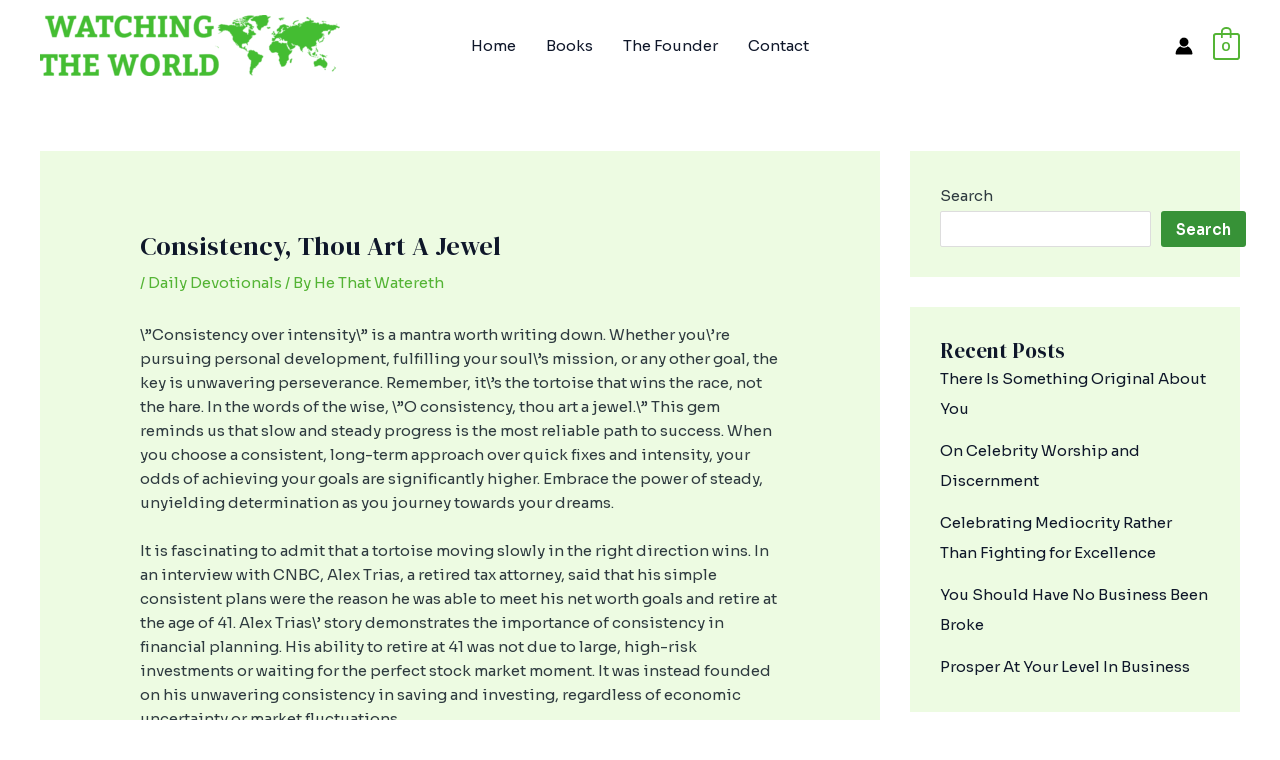

--- FILE ---
content_type: text/css
request_url: https://watchingtheworld.org/wp-content/uploads/elementor/css/post-144.css?ver=1764739979
body_size: 221
content:
.elementor-144 .elementor-element.elementor-element-dd452ce{--display:flex;--flex-direction:row;--container-widget-width:calc( ( 1 - var( --container-widget-flex-grow ) ) * 100% );--container-widget-height:100%;--container-widget-flex-grow:1;--container-widget-align-self:stretch;--flex-wrap-mobile:wrap;--align-items:stretch;--gap:0px 0px;--background-transition:0.3s;--overlay-opacity:0.12;--padding-top:100px;--padding-bottom:100px;--padding-left:0px;--padding-right:0px;}.elementor-144 .elementor-element.elementor-element-dd452ce::before, .elementor-144 .elementor-element.elementor-element-dd452ce > .elementor-background-video-container::before, .elementor-144 .elementor-element.elementor-element-dd452ce > .e-con-inner > .elementor-background-video-container::before, .elementor-144 .elementor-element.elementor-element-dd452ce > .elementor-background-slideshow::before, .elementor-144 .elementor-element.elementor-element-dd452ce > .e-con-inner > .elementor-background-slideshow::before, .elementor-144 .elementor-element.elementor-element-dd452ce > .elementor-motion-effects-container > .elementor-motion-effects-layer::before{background-color:var( --e-global-color-astglobalcolor7 );--background-overlay:'';}.elementor-144 .elementor-element.elementor-element-b3ab183{--display:flex;--justify-content:center;--background-transition:0.3s;--padding-top:0px;--padding-bottom:0px;--padding-left:0px;--padding-right:40px;}.elementor-144 .elementor-element.elementor-element-63ebcc1 > .elementor-widget-container{padding:0px 0px 20px 0px;}.elementor-144 .elementor-element.elementor-element-63ebcc1{text-align:left;}.elementor-144 .elementor-element.elementor-element-34e8999 .elementor-button-content-wrapper{flex-direction:row;}.elementor-144 .elementor-element.elementor-element-3a11558{--display:flex;--background-transition:0.3s;--margin-top:0px;--margin-bottom:0px;--margin-left:0px;--margin-right:0px;--padding-top:0px;--padding-bottom:0px;--padding-left:0px;--padding-right:0px;}@media(max-width:1024px) and (min-width:768px){.elementor-144 .elementor-element.elementor-element-b3ab183{--width:100%;}.elementor-144 .elementor-element.elementor-element-3a11558{--width:100%;}}@media(max-width:1024px){.elementor-144 .elementor-element.elementor-element-dd452ce{--flex-wrap:wrap;--padding-top:80px;--padding-bottom:80px;--padding-left:40px;--padding-right:40px;}.elementor-144 .elementor-element.elementor-element-b3ab183{--gap:0px 0px;--padding-top:0px;--padding-bottom:0px;--padding-left:0px;--padding-right:0px;}.elementor-144 .elementor-element.elementor-element-63ebcc1{text-align:center;}.elementor-144 .elementor-element.elementor-element-3a11558{--gap:0px 0px;}}@media(max-width:767px){.elementor-144 .elementor-element.elementor-element-dd452ce{--padding-top:60px;--padding-bottom:60px;--padding-left:30px;--padding-right:30px;}.elementor-144 .elementor-element.elementor-element-b3ab183{--gap:0px 0px;}.elementor-144 .elementor-element.elementor-element-3a11558{--gap:0px 0px;}}